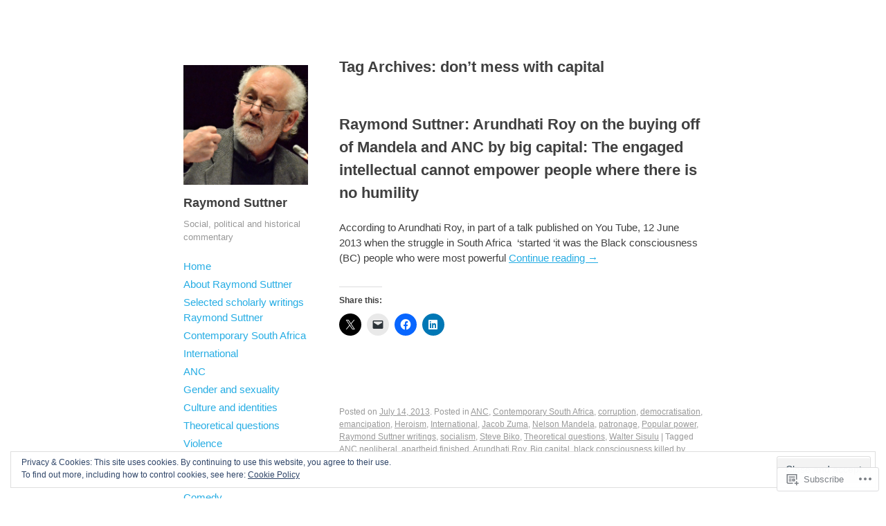

--- FILE ---
content_type: text/html; charset=UTF-8
request_url: https://raymondsuttner.com/tag/dont-mess-with-capital/
body_size: 20470
content:
<!DOCTYPE html>
<html lang="en">
<head>
<meta charset="UTF-8" />
<meta name="viewport" content="width=device-width" />
<title>don&#8217;t mess with capital &#8211; Raymond Suttner</title>
<link rel="profile" href="http://gmpg.org/xfn/11" />
<link rel="pingback" href="https://raymondsuttner.com/xmlrpc.php" />
<!--[if lt IE 9]>
<script src="https://s0.wp.com/wp-content/themes/pub/publish/js/html5.js?m=1353010401i" type="text/javascript"></script>
<![endif]-->

<meta name='robots' content='max-image-preview:large' />

<!-- Async WordPress.com Remote Login -->
<script id="wpcom_remote_login_js">
var wpcom_remote_login_extra_auth = '';
function wpcom_remote_login_remove_dom_node_id( element_id ) {
	var dom_node = document.getElementById( element_id );
	if ( dom_node ) { dom_node.parentNode.removeChild( dom_node ); }
}
function wpcom_remote_login_remove_dom_node_classes( class_name ) {
	var dom_nodes = document.querySelectorAll( '.' + class_name );
	for ( var i = 0; i < dom_nodes.length; i++ ) {
		dom_nodes[ i ].parentNode.removeChild( dom_nodes[ i ] );
	}
}
function wpcom_remote_login_final_cleanup() {
	wpcom_remote_login_remove_dom_node_classes( "wpcom_remote_login_msg" );
	wpcom_remote_login_remove_dom_node_id( "wpcom_remote_login_key" );
	wpcom_remote_login_remove_dom_node_id( "wpcom_remote_login_validate" );
	wpcom_remote_login_remove_dom_node_id( "wpcom_remote_login_js" );
	wpcom_remote_login_remove_dom_node_id( "wpcom_request_access_iframe" );
	wpcom_remote_login_remove_dom_node_id( "wpcom_request_access_styles" );
}

// Watch for messages back from the remote login
window.addEventListener( "message", function( e ) {
	if ( e.origin === "https://r-login.wordpress.com" ) {
		var data = {};
		try {
			data = JSON.parse( e.data );
		} catch( e ) {
			wpcom_remote_login_final_cleanup();
			return;
		}

		if ( data.msg === 'LOGIN' ) {
			// Clean up the login check iframe
			wpcom_remote_login_remove_dom_node_id( "wpcom_remote_login_key" );

			var id_regex = new RegExp( /^[0-9]+$/ );
			var token_regex = new RegExp( /^.*|.*|.*$/ );
			if (
				token_regex.test( data.token )
				&& id_regex.test( data.wpcomid )
			) {
				// We have everything we need to ask for a login
				var script = document.createElement( "script" );
				script.setAttribute( "id", "wpcom_remote_login_validate" );
				script.src = '/remote-login.php?wpcom_remote_login=validate'
					+ '&wpcomid=' + data.wpcomid
					+ '&token=' + encodeURIComponent( data.token )
					+ '&host=' + window.location.protocol
					+ '//' + window.location.hostname
					+ '&postid=1620'
					+ '&is_singular=';
				document.body.appendChild( script );
			}

			return;
		}

		// Safari ITP, not logged in, so redirect
		if ( data.msg === 'LOGIN-REDIRECT' ) {
			window.location = 'https://wordpress.com/log-in?redirect_to=' + window.location.href;
			return;
		}

		// Safari ITP, storage access failed, remove the request
		if ( data.msg === 'LOGIN-REMOVE' ) {
			var css_zap = 'html { -webkit-transition: margin-top 1s; transition: margin-top 1s; } /* 9001 */ html { margin-top: 0 !important; } * html body { margin-top: 0 !important; } @media screen and ( max-width: 782px ) { html { margin-top: 0 !important; } * html body { margin-top: 0 !important; } }';
			var style_zap = document.createElement( 'style' );
			style_zap.type = 'text/css';
			style_zap.appendChild( document.createTextNode( css_zap ) );
			document.body.appendChild( style_zap );

			var e = document.getElementById( 'wpcom_request_access_iframe' );
			e.parentNode.removeChild( e );

			document.cookie = 'wordpress_com_login_access=denied; path=/; max-age=31536000';

			return;
		}

		// Safari ITP
		if ( data.msg === 'REQUEST_ACCESS' ) {
			console.log( 'request access: safari' );

			// Check ITP iframe enable/disable knob
			if ( wpcom_remote_login_extra_auth !== 'safari_itp_iframe' ) {
				return;
			}

			// If we are in a "private window" there is no ITP.
			var private_window = false;
			try {
				var opendb = window.openDatabase( null, null, null, null );
			} catch( e ) {
				private_window = true;
			}

			if ( private_window ) {
				console.log( 'private window' );
				return;
			}

			var iframe = document.createElement( 'iframe' );
			iframe.id = 'wpcom_request_access_iframe';
			iframe.setAttribute( 'scrolling', 'no' );
			iframe.setAttribute( 'sandbox', 'allow-storage-access-by-user-activation allow-scripts allow-same-origin allow-top-navigation-by-user-activation' );
			iframe.src = 'https://r-login.wordpress.com/remote-login.php?wpcom_remote_login=request_access&origin=' + encodeURIComponent( data.origin ) + '&wpcomid=' + encodeURIComponent( data.wpcomid );

			var css = 'html { -webkit-transition: margin-top 1s; transition: margin-top 1s; } /* 9001 */ html { margin-top: 46px !important; } * html body { margin-top: 46px !important; } @media screen and ( max-width: 660px ) { html { margin-top: 71px !important; } * html body { margin-top: 71px !important; } #wpcom_request_access_iframe { display: block; height: 71px !important; } } #wpcom_request_access_iframe { border: 0px; height: 46px; position: fixed; top: 0; left: 0; width: 100%; min-width: 100%; z-index: 99999; background: #23282d; } ';

			var style = document.createElement( 'style' );
			style.type = 'text/css';
			style.id = 'wpcom_request_access_styles';
			style.appendChild( document.createTextNode( css ) );
			document.body.appendChild( style );

			document.body.appendChild( iframe );
		}

		if ( data.msg === 'DONE' ) {
			wpcom_remote_login_final_cleanup();
		}
	}
}, false );

// Inject the remote login iframe after the page has had a chance to load
// more critical resources
window.addEventListener( "DOMContentLoaded", function( e ) {
	var iframe = document.createElement( "iframe" );
	iframe.style.display = "none";
	iframe.setAttribute( "scrolling", "no" );
	iframe.setAttribute( "id", "wpcom_remote_login_key" );
	iframe.src = "https://r-login.wordpress.com/remote-login.php"
		+ "?wpcom_remote_login=key"
		+ "&origin=aHR0cHM6Ly9yYXltb25kc3V0dG5lci5jb20%3D"
		+ "&wpcomid=51271776"
		+ "&time=" + Math.floor( Date.now() / 1000 );
	document.body.appendChild( iframe );
}, false );
</script>
<link rel='dns-prefetch' href='//s0.wp.com' />
<link rel="alternate" type="application/rss+xml" title="Raymond Suttner &raquo; Feed" href="https://raymondsuttner.com/feed/" />
<link rel="alternate" type="application/rss+xml" title="Raymond Suttner &raquo; Comments Feed" href="https://raymondsuttner.com/comments/feed/" />
<link rel="alternate" type="application/rss+xml" title="Raymond Suttner &raquo; don&#039;t mess with capital Tag Feed" href="https://raymondsuttner.com/tag/dont-mess-with-capital/feed/" />
	<script type="text/javascript">
		/* <![CDATA[ */
		function addLoadEvent(func) {
			var oldonload = window.onload;
			if (typeof window.onload != 'function') {
				window.onload = func;
			} else {
				window.onload = function () {
					oldonload();
					func();
				}
			}
		}
		/* ]]> */
	</script>
	<link crossorigin='anonymous' rel='stylesheet' id='all-css-0-1' href='/_static/??/wp-content/mu-plugins/widgets/eu-cookie-law/templates/style.css,/wp-content/mu-plugins/likes/jetpack-likes.css?m=1743883414j&cssminify=yes' type='text/css' media='all' />
<style id='wp-emoji-styles-inline-css'>

	img.wp-smiley, img.emoji {
		display: inline !important;
		border: none !important;
		box-shadow: none !important;
		height: 1em !important;
		width: 1em !important;
		margin: 0 0.07em !important;
		vertical-align: -0.1em !important;
		background: none !important;
		padding: 0 !important;
	}
/*# sourceURL=wp-emoji-styles-inline-css */
</style>
<link crossorigin='anonymous' rel='stylesheet' id='all-css-2-1' href='/wp-content/plugins/gutenberg-core/v22.4.2/build/styles/block-library/style.min.css?m=1769608164i&cssminify=yes' type='text/css' media='all' />
<style id='wp-block-library-inline-css'>
.has-text-align-justify {
	text-align:justify;
}
.has-text-align-justify{text-align:justify;}

/*# sourceURL=wp-block-library-inline-css */
</style><style id='global-styles-inline-css'>
:root{--wp--preset--aspect-ratio--square: 1;--wp--preset--aspect-ratio--4-3: 4/3;--wp--preset--aspect-ratio--3-4: 3/4;--wp--preset--aspect-ratio--3-2: 3/2;--wp--preset--aspect-ratio--2-3: 2/3;--wp--preset--aspect-ratio--16-9: 16/9;--wp--preset--aspect-ratio--9-16: 9/16;--wp--preset--color--black: #000000;--wp--preset--color--cyan-bluish-gray: #abb8c3;--wp--preset--color--white: #ffffff;--wp--preset--color--pale-pink: #f78da7;--wp--preset--color--vivid-red: #cf2e2e;--wp--preset--color--luminous-vivid-orange: #ff6900;--wp--preset--color--luminous-vivid-amber: #fcb900;--wp--preset--color--light-green-cyan: #7bdcb5;--wp--preset--color--vivid-green-cyan: #00d084;--wp--preset--color--pale-cyan-blue: #8ed1fc;--wp--preset--color--vivid-cyan-blue: #0693e3;--wp--preset--color--vivid-purple: #9b51e0;--wp--preset--gradient--vivid-cyan-blue-to-vivid-purple: linear-gradient(135deg,rgb(6,147,227) 0%,rgb(155,81,224) 100%);--wp--preset--gradient--light-green-cyan-to-vivid-green-cyan: linear-gradient(135deg,rgb(122,220,180) 0%,rgb(0,208,130) 100%);--wp--preset--gradient--luminous-vivid-amber-to-luminous-vivid-orange: linear-gradient(135deg,rgb(252,185,0) 0%,rgb(255,105,0) 100%);--wp--preset--gradient--luminous-vivid-orange-to-vivid-red: linear-gradient(135deg,rgb(255,105,0) 0%,rgb(207,46,46) 100%);--wp--preset--gradient--very-light-gray-to-cyan-bluish-gray: linear-gradient(135deg,rgb(238,238,238) 0%,rgb(169,184,195) 100%);--wp--preset--gradient--cool-to-warm-spectrum: linear-gradient(135deg,rgb(74,234,220) 0%,rgb(151,120,209) 20%,rgb(207,42,186) 40%,rgb(238,44,130) 60%,rgb(251,105,98) 80%,rgb(254,248,76) 100%);--wp--preset--gradient--blush-light-purple: linear-gradient(135deg,rgb(255,206,236) 0%,rgb(152,150,240) 100%);--wp--preset--gradient--blush-bordeaux: linear-gradient(135deg,rgb(254,205,165) 0%,rgb(254,45,45) 50%,rgb(107,0,62) 100%);--wp--preset--gradient--luminous-dusk: linear-gradient(135deg,rgb(255,203,112) 0%,rgb(199,81,192) 50%,rgb(65,88,208) 100%);--wp--preset--gradient--pale-ocean: linear-gradient(135deg,rgb(255,245,203) 0%,rgb(182,227,212) 50%,rgb(51,167,181) 100%);--wp--preset--gradient--electric-grass: linear-gradient(135deg,rgb(202,248,128) 0%,rgb(113,206,126) 100%);--wp--preset--gradient--midnight: linear-gradient(135deg,rgb(2,3,129) 0%,rgb(40,116,252) 100%);--wp--preset--font-size--small: 13px;--wp--preset--font-size--medium: 20px;--wp--preset--font-size--large: 36px;--wp--preset--font-size--x-large: 42px;--wp--preset--font-family--albert-sans: 'Albert Sans', sans-serif;--wp--preset--font-family--alegreya: Alegreya, serif;--wp--preset--font-family--arvo: Arvo, serif;--wp--preset--font-family--bodoni-moda: 'Bodoni Moda', serif;--wp--preset--font-family--bricolage-grotesque: 'Bricolage Grotesque', sans-serif;--wp--preset--font-family--cabin: Cabin, sans-serif;--wp--preset--font-family--chivo: Chivo, sans-serif;--wp--preset--font-family--commissioner: Commissioner, sans-serif;--wp--preset--font-family--cormorant: Cormorant, serif;--wp--preset--font-family--courier-prime: 'Courier Prime', monospace;--wp--preset--font-family--crimson-pro: 'Crimson Pro', serif;--wp--preset--font-family--dm-mono: 'DM Mono', monospace;--wp--preset--font-family--dm-sans: 'DM Sans', sans-serif;--wp--preset--font-family--dm-serif-display: 'DM Serif Display', serif;--wp--preset--font-family--domine: Domine, serif;--wp--preset--font-family--eb-garamond: 'EB Garamond', serif;--wp--preset--font-family--epilogue: Epilogue, sans-serif;--wp--preset--font-family--fahkwang: Fahkwang, sans-serif;--wp--preset--font-family--figtree: Figtree, sans-serif;--wp--preset--font-family--fira-sans: 'Fira Sans', sans-serif;--wp--preset--font-family--fjalla-one: 'Fjalla One', sans-serif;--wp--preset--font-family--fraunces: Fraunces, serif;--wp--preset--font-family--gabarito: Gabarito, system-ui;--wp--preset--font-family--ibm-plex-mono: 'IBM Plex Mono', monospace;--wp--preset--font-family--ibm-plex-sans: 'IBM Plex Sans', sans-serif;--wp--preset--font-family--ibarra-real-nova: 'Ibarra Real Nova', serif;--wp--preset--font-family--instrument-serif: 'Instrument Serif', serif;--wp--preset--font-family--inter: Inter, sans-serif;--wp--preset--font-family--josefin-sans: 'Josefin Sans', sans-serif;--wp--preset--font-family--jost: Jost, sans-serif;--wp--preset--font-family--libre-baskerville: 'Libre Baskerville', serif;--wp--preset--font-family--libre-franklin: 'Libre Franklin', sans-serif;--wp--preset--font-family--literata: Literata, serif;--wp--preset--font-family--lora: Lora, serif;--wp--preset--font-family--merriweather: Merriweather, serif;--wp--preset--font-family--montserrat: Montserrat, sans-serif;--wp--preset--font-family--newsreader: Newsreader, serif;--wp--preset--font-family--noto-sans-mono: 'Noto Sans Mono', sans-serif;--wp--preset--font-family--nunito: Nunito, sans-serif;--wp--preset--font-family--open-sans: 'Open Sans', sans-serif;--wp--preset--font-family--overpass: Overpass, sans-serif;--wp--preset--font-family--pt-serif: 'PT Serif', serif;--wp--preset--font-family--petrona: Petrona, serif;--wp--preset--font-family--piazzolla: Piazzolla, serif;--wp--preset--font-family--playfair-display: 'Playfair Display', serif;--wp--preset--font-family--plus-jakarta-sans: 'Plus Jakarta Sans', sans-serif;--wp--preset--font-family--poppins: Poppins, sans-serif;--wp--preset--font-family--raleway: Raleway, sans-serif;--wp--preset--font-family--roboto: Roboto, sans-serif;--wp--preset--font-family--roboto-slab: 'Roboto Slab', serif;--wp--preset--font-family--rubik: Rubik, sans-serif;--wp--preset--font-family--rufina: Rufina, serif;--wp--preset--font-family--sora: Sora, sans-serif;--wp--preset--font-family--source-sans-3: 'Source Sans 3', sans-serif;--wp--preset--font-family--source-serif-4: 'Source Serif 4', serif;--wp--preset--font-family--space-mono: 'Space Mono', monospace;--wp--preset--font-family--syne: Syne, sans-serif;--wp--preset--font-family--texturina: Texturina, serif;--wp--preset--font-family--urbanist: Urbanist, sans-serif;--wp--preset--font-family--work-sans: 'Work Sans', sans-serif;--wp--preset--spacing--20: 0.44rem;--wp--preset--spacing--30: 0.67rem;--wp--preset--spacing--40: 1rem;--wp--preset--spacing--50: 1.5rem;--wp--preset--spacing--60: 2.25rem;--wp--preset--spacing--70: 3.38rem;--wp--preset--spacing--80: 5.06rem;--wp--preset--shadow--natural: 6px 6px 9px rgba(0, 0, 0, 0.2);--wp--preset--shadow--deep: 12px 12px 50px rgba(0, 0, 0, 0.4);--wp--preset--shadow--sharp: 6px 6px 0px rgba(0, 0, 0, 0.2);--wp--preset--shadow--outlined: 6px 6px 0px -3px rgb(255, 255, 255), 6px 6px rgb(0, 0, 0);--wp--preset--shadow--crisp: 6px 6px 0px rgb(0, 0, 0);}:where(body) { margin: 0; }:where(.is-layout-flex){gap: 0.5em;}:where(.is-layout-grid){gap: 0.5em;}body .is-layout-flex{display: flex;}.is-layout-flex{flex-wrap: wrap;align-items: center;}.is-layout-flex > :is(*, div){margin: 0;}body .is-layout-grid{display: grid;}.is-layout-grid > :is(*, div){margin: 0;}body{padding-top: 0px;padding-right: 0px;padding-bottom: 0px;padding-left: 0px;}:root :where(.wp-element-button, .wp-block-button__link){background-color: #32373c;border-width: 0;color: #fff;font-family: inherit;font-size: inherit;font-style: inherit;font-weight: inherit;letter-spacing: inherit;line-height: inherit;padding-top: calc(0.667em + 2px);padding-right: calc(1.333em + 2px);padding-bottom: calc(0.667em + 2px);padding-left: calc(1.333em + 2px);text-decoration: none;text-transform: inherit;}.has-black-color{color: var(--wp--preset--color--black) !important;}.has-cyan-bluish-gray-color{color: var(--wp--preset--color--cyan-bluish-gray) !important;}.has-white-color{color: var(--wp--preset--color--white) !important;}.has-pale-pink-color{color: var(--wp--preset--color--pale-pink) !important;}.has-vivid-red-color{color: var(--wp--preset--color--vivid-red) !important;}.has-luminous-vivid-orange-color{color: var(--wp--preset--color--luminous-vivid-orange) !important;}.has-luminous-vivid-amber-color{color: var(--wp--preset--color--luminous-vivid-amber) !important;}.has-light-green-cyan-color{color: var(--wp--preset--color--light-green-cyan) !important;}.has-vivid-green-cyan-color{color: var(--wp--preset--color--vivid-green-cyan) !important;}.has-pale-cyan-blue-color{color: var(--wp--preset--color--pale-cyan-blue) !important;}.has-vivid-cyan-blue-color{color: var(--wp--preset--color--vivid-cyan-blue) !important;}.has-vivid-purple-color{color: var(--wp--preset--color--vivid-purple) !important;}.has-black-background-color{background-color: var(--wp--preset--color--black) !important;}.has-cyan-bluish-gray-background-color{background-color: var(--wp--preset--color--cyan-bluish-gray) !important;}.has-white-background-color{background-color: var(--wp--preset--color--white) !important;}.has-pale-pink-background-color{background-color: var(--wp--preset--color--pale-pink) !important;}.has-vivid-red-background-color{background-color: var(--wp--preset--color--vivid-red) !important;}.has-luminous-vivid-orange-background-color{background-color: var(--wp--preset--color--luminous-vivid-orange) !important;}.has-luminous-vivid-amber-background-color{background-color: var(--wp--preset--color--luminous-vivid-amber) !important;}.has-light-green-cyan-background-color{background-color: var(--wp--preset--color--light-green-cyan) !important;}.has-vivid-green-cyan-background-color{background-color: var(--wp--preset--color--vivid-green-cyan) !important;}.has-pale-cyan-blue-background-color{background-color: var(--wp--preset--color--pale-cyan-blue) !important;}.has-vivid-cyan-blue-background-color{background-color: var(--wp--preset--color--vivid-cyan-blue) !important;}.has-vivid-purple-background-color{background-color: var(--wp--preset--color--vivid-purple) !important;}.has-black-border-color{border-color: var(--wp--preset--color--black) !important;}.has-cyan-bluish-gray-border-color{border-color: var(--wp--preset--color--cyan-bluish-gray) !important;}.has-white-border-color{border-color: var(--wp--preset--color--white) !important;}.has-pale-pink-border-color{border-color: var(--wp--preset--color--pale-pink) !important;}.has-vivid-red-border-color{border-color: var(--wp--preset--color--vivid-red) !important;}.has-luminous-vivid-orange-border-color{border-color: var(--wp--preset--color--luminous-vivid-orange) !important;}.has-luminous-vivid-amber-border-color{border-color: var(--wp--preset--color--luminous-vivid-amber) !important;}.has-light-green-cyan-border-color{border-color: var(--wp--preset--color--light-green-cyan) !important;}.has-vivid-green-cyan-border-color{border-color: var(--wp--preset--color--vivid-green-cyan) !important;}.has-pale-cyan-blue-border-color{border-color: var(--wp--preset--color--pale-cyan-blue) !important;}.has-vivid-cyan-blue-border-color{border-color: var(--wp--preset--color--vivid-cyan-blue) !important;}.has-vivid-purple-border-color{border-color: var(--wp--preset--color--vivid-purple) !important;}.has-vivid-cyan-blue-to-vivid-purple-gradient-background{background: var(--wp--preset--gradient--vivid-cyan-blue-to-vivid-purple) !important;}.has-light-green-cyan-to-vivid-green-cyan-gradient-background{background: var(--wp--preset--gradient--light-green-cyan-to-vivid-green-cyan) !important;}.has-luminous-vivid-amber-to-luminous-vivid-orange-gradient-background{background: var(--wp--preset--gradient--luminous-vivid-amber-to-luminous-vivid-orange) !important;}.has-luminous-vivid-orange-to-vivid-red-gradient-background{background: var(--wp--preset--gradient--luminous-vivid-orange-to-vivid-red) !important;}.has-very-light-gray-to-cyan-bluish-gray-gradient-background{background: var(--wp--preset--gradient--very-light-gray-to-cyan-bluish-gray) !important;}.has-cool-to-warm-spectrum-gradient-background{background: var(--wp--preset--gradient--cool-to-warm-spectrum) !important;}.has-blush-light-purple-gradient-background{background: var(--wp--preset--gradient--blush-light-purple) !important;}.has-blush-bordeaux-gradient-background{background: var(--wp--preset--gradient--blush-bordeaux) !important;}.has-luminous-dusk-gradient-background{background: var(--wp--preset--gradient--luminous-dusk) !important;}.has-pale-ocean-gradient-background{background: var(--wp--preset--gradient--pale-ocean) !important;}.has-electric-grass-gradient-background{background: var(--wp--preset--gradient--electric-grass) !important;}.has-midnight-gradient-background{background: var(--wp--preset--gradient--midnight) !important;}.has-small-font-size{font-size: var(--wp--preset--font-size--small) !important;}.has-medium-font-size{font-size: var(--wp--preset--font-size--medium) !important;}.has-large-font-size{font-size: var(--wp--preset--font-size--large) !important;}.has-x-large-font-size{font-size: var(--wp--preset--font-size--x-large) !important;}.has-albert-sans-font-family{font-family: var(--wp--preset--font-family--albert-sans) !important;}.has-alegreya-font-family{font-family: var(--wp--preset--font-family--alegreya) !important;}.has-arvo-font-family{font-family: var(--wp--preset--font-family--arvo) !important;}.has-bodoni-moda-font-family{font-family: var(--wp--preset--font-family--bodoni-moda) !important;}.has-bricolage-grotesque-font-family{font-family: var(--wp--preset--font-family--bricolage-grotesque) !important;}.has-cabin-font-family{font-family: var(--wp--preset--font-family--cabin) !important;}.has-chivo-font-family{font-family: var(--wp--preset--font-family--chivo) !important;}.has-commissioner-font-family{font-family: var(--wp--preset--font-family--commissioner) !important;}.has-cormorant-font-family{font-family: var(--wp--preset--font-family--cormorant) !important;}.has-courier-prime-font-family{font-family: var(--wp--preset--font-family--courier-prime) !important;}.has-crimson-pro-font-family{font-family: var(--wp--preset--font-family--crimson-pro) !important;}.has-dm-mono-font-family{font-family: var(--wp--preset--font-family--dm-mono) !important;}.has-dm-sans-font-family{font-family: var(--wp--preset--font-family--dm-sans) !important;}.has-dm-serif-display-font-family{font-family: var(--wp--preset--font-family--dm-serif-display) !important;}.has-domine-font-family{font-family: var(--wp--preset--font-family--domine) !important;}.has-eb-garamond-font-family{font-family: var(--wp--preset--font-family--eb-garamond) !important;}.has-epilogue-font-family{font-family: var(--wp--preset--font-family--epilogue) !important;}.has-fahkwang-font-family{font-family: var(--wp--preset--font-family--fahkwang) !important;}.has-figtree-font-family{font-family: var(--wp--preset--font-family--figtree) !important;}.has-fira-sans-font-family{font-family: var(--wp--preset--font-family--fira-sans) !important;}.has-fjalla-one-font-family{font-family: var(--wp--preset--font-family--fjalla-one) !important;}.has-fraunces-font-family{font-family: var(--wp--preset--font-family--fraunces) !important;}.has-gabarito-font-family{font-family: var(--wp--preset--font-family--gabarito) !important;}.has-ibm-plex-mono-font-family{font-family: var(--wp--preset--font-family--ibm-plex-mono) !important;}.has-ibm-plex-sans-font-family{font-family: var(--wp--preset--font-family--ibm-plex-sans) !important;}.has-ibarra-real-nova-font-family{font-family: var(--wp--preset--font-family--ibarra-real-nova) !important;}.has-instrument-serif-font-family{font-family: var(--wp--preset--font-family--instrument-serif) !important;}.has-inter-font-family{font-family: var(--wp--preset--font-family--inter) !important;}.has-josefin-sans-font-family{font-family: var(--wp--preset--font-family--josefin-sans) !important;}.has-jost-font-family{font-family: var(--wp--preset--font-family--jost) !important;}.has-libre-baskerville-font-family{font-family: var(--wp--preset--font-family--libre-baskerville) !important;}.has-libre-franklin-font-family{font-family: var(--wp--preset--font-family--libre-franklin) !important;}.has-literata-font-family{font-family: var(--wp--preset--font-family--literata) !important;}.has-lora-font-family{font-family: var(--wp--preset--font-family--lora) !important;}.has-merriweather-font-family{font-family: var(--wp--preset--font-family--merriweather) !important;}.has-montserrat-font-family{font-family: var(--wp--preset--font-family--montserrat) !important;}.has-newsreader-font-family{font-family: var(--wp--preset--font-family--newsreader) !important;}.has-noto-sans-mono-font-family{font-family: var(--wp--preset--font-family--noto-sans-mono) !important;}.has-nunito-font-family{font-family: var(--wp--preset--font-family--nunito) !important;}.has-open-sans-font-family{font-family: var(--wp--preset--font-family--open-sans) !important;}.has-overpass-font-family{font-family: var(--wp--preset--font-family--overpass) !important;}.has-pt-serif-font-family{font-family: var(--wp--preset--font-family--pt-serif) !important;}.has-petrona-font-family{font-family: var(--wp--preset--font-family--petrona) !important;}.has-piazzolla-font-family{font-family: var(--wp--preset--font-family--piazzolla) !important;}.has-playfair-display-font-family{font-family: var(--wp--preset--font-family--playfair-display) !important;}.has-plus-jakarta-sans-font-family{font-family: var(--wp--preset--font-family--plus-jakarta-sans) !important;}.has-poppins-font-family{font-family: var(--wp--preset--font-family--poppins) !important;}.has-raleway-font-family{font-family: var(--wp--preset--font-family--raleway) !important;}.has-roboto-font-family{font-family: var(--wp--preset--font-family--roboto) !important;}.has-roboto-slab-font-family{font-family: var(--wp--preset--font-family--roboto-slab) !important;}.has-rubik-font-family{font-family: var(--wp--preset--font-family--rubik) !important;}.has-rufina-font-family{font-family: var(--wp--preset--font-family--rufina) !important;}.has-sora-font-family{font-family: var(--wp--preset--font-family--sora) !important;}.has-source-sans-3-font-family{font-family: var(--wp--preset--font-family--source-sans-3) !important;}.has-source-serif-4-font-family{font-family: var(--wp--preset--font-family--source-serif-4) !important;}.has-space-mono-font-family{font-family: var(--wp--preset--font-family--space-mono) !important;}.has-syne-font-family{font-family: var(--wp--preset--font-family--syne) !important;}.has-texturina-font-family{font-family: var(--wp--preset--font-family--texturina) !important;}.has-urbanist-font-family{font-family: var(--wp--preset--font-family--urbanist) !important;}.has-work-sans-font-family{font-family: var(--wp--preset--font-family--work-sans) !important;}
/*# sourceURL=global-styles-inline-css */
</style>

<style id='classic-theme-styles-inline-css'>
.wp-block-button__link{background-color:#32373c;border-radius:9999px;box-shadow:none;color:#fff;font-size:1.125em;padding:calc(.667em + 2px) calc(1.333em + 2px);text-decoration:none}.wp-block-file__button{background:#32373c;color:#fff}.wp-block-accordion-heading{margin:0}.wp-block-accordion-heading__toggle{background-color:inherit!important;color:inherit!important}.wp-block-accordion-heading__toggle:not(:focus-visible){outline:none}.wp-block-accordion-heading__toggle:focus,.wp-block-accordion-heading__toggle:hover{background-color:inherit!important;border:none;box-shadow:none;color:inherit;padding:var(--wp--preset--spacing--20,1em) 0;text-decoration:none}.wp-block-accordion-heading__toggle:focus-visible{outline:auto;outline-offset:0}
/*# sourceURL=/wp-content/plugins/gutenberg-core/v22.4.2/build/styles/block-library/classic.min.css */
</style>
<link crossorigin='anonymous' rel='stylesheet' id='all-css-4-1' href='/_static/??-eJyFj+sKwjAMhV/ILNQNLz/EZ9kldtXeaFqHb2+GoBNh/khIwvkOOThF6IPP5DNGW7TxjH3obOhvjNtKHSoFbFy0BInuVYOD4fxWAOeHpapn3uDCyBX4eCWSu4ttnhWOBtOSJSeyNWyKwkDXxUTMIN2Z4iCPAvIP9zpjLN1c1vCIf/9KJAm0jBpFtVjXIE0BJHebTfBfC1xsa9KMnt1J7Ru1O9Z1fbg+AWLDgb8=&cssminify=yes' type='text/css' media='all' />
<style id='jetpack-global-styles-frontend-style-inline-css'>
:root { --font-headings: unset; --font-base: unset; --font-headings-default: -apple-system,BlinkMacSystemFont,"Segoe UI",Roboto,Oxygen-Sans,Ubuntu,Cantarell,"Helvetica Neue",sans-serif; --font-base-default: -apple-system,BlinkMacSystemFont,"Segoe UI",Roboto,Oxygen-Sans,Ubuntu,Cantarell,"Helvetica Neue",sans-serif;}
/*# sourceURL=jetpack-global-styles-frontend-style-inline-css */
</style>
<link crossorigin='anonymous' rel='stylesheet' id='all-css-6-1' href='/_static/??-eJyNjcEKwjAQRH/IuFRT6kX8FNkmS5K6yQY3Qfx7bfEiXrwM82B4A49qnJRGpUHupnIPqSgs1Cq624chi6zhO5OCRryTR++fW00l7J3qDv43XVNxoOISsmEJol/wY2uR8vs3WggsM/I6uOTzMI3Hw8lOg11eUT1JKA==&cssminify=yes' type='text/css' media='all' />
<script type="text/javascript" id="wpcom-actionbar-placeholder-js-extra">
/* <![CDATA[ */
var actionbardata = {"siteID":"51271776","postID":"0","siteURL":"https://raymondsuttner.com","xhrURL":"https://raymondsuttner.com/wp-admin/admin-ajax.php","nonce":"5052146ce4","isLoggedIn":"","statusMessage":"","subsEmailDefault":"instantly","proxyScriptUrl":"https://s0.wp.com/wp-content/js/wpcom-proxy-request.js?m=1513050504i&amp;ver=20211021","i18n":{"followedText":"New posts from this site will now appear in your \u003Ca href=\"https://wordpress.com/reader\"\u003EReader\u003C/a\u003E","foldBar":"Collapse this bar","unfoldBar":"Expand this bar","shortLinkCopied":"Shortlink copied to clipboard."}};
//# sourceURL=wpcom-actionbar-placeholder-js-extra
/* ]]> */
</script>
<script type="text/javascript" id="jetpack-mu-wpcom-settings-js-before">
/* <![CDATA[ */
var JETPACK_MU_WPCOM_SETTINGS = {"assetsUrl":"https://s0.wp.com/wp-content/mu-plugins/jetpack-mu-wpcom-plugin/moon/jetpack_vendor/automattic/jetpack-mu-wpcom/src/build/"};
//# sourceURL=jetpack-mu-wpcom-settings-js-before
/* ]]> */
</script>
<script crossorigin='anonymous' type='text/javascript'  src='/_static/??-eJyFjcsOwiAQRX/I6dSa+lgYvwWBEAgMOAPW/n3bqIk7V2dxT87FqYDOVC1VDIIcKxTOr7kLssN186RjM1a2MTya5fmDLnn6K0HyjlW1v/L37R6zgxKb8yQ4ZTbKCOioRN4hnQo+hw1AmcCZwmvilq7709CPh/54voQFmNpFWg=='></script>
<script type="text/javascript" id="rlt-proxy-js-after">
/* <![CDATA[ */
	rltInitialize( {"token":null,"iframeOrigins":["https:\/\/widgets.wp.com"]} );
//# sourceURL=rlt-proxy-js-after
/* ]]> */
</script>
<link rel="EditURI" type="application/rsd+xml" title="RSD" href="https://raymondsuttner.wordpress.com/xmlrpc.php?rsd" />
<meta name="generator" content="WordPress.com" />

<!-- Jetpack Open Graph Tags -->
<meta property="og:type" content="website" />
<meta property="og:title" content="don&#8217;t mess with capital &#8211; Raymond Suttner" />
<meta property="og:url" content="https://raymondsuttner.com/tag/dont-mess-with-capital/" />
<meta property="og:site_name" content="Raymond Suttner" />
<meta property="og:image" content="https://secure.gravatar.com/blavatar/3aa01c2829634d427703e46fa9e187f980440451fbedffa17b7e4da1d379b923?s=200&#038;ts=1769696892" />
<meta property="og:image:width" content="200" />
<meta property="og:image:height" content="200" />
<meta property="og:image:alt" content="" />
<meta property="og:locale" content="en_US" />

<!-- End Jetpack Open Graph Tags -->
<link rel="shortcut icon" type="image/x-icon" href="https://secure.gravatar.com/blavatar/3aa01c2829634d427703e46fa9e187f980440451fbedffa17b7e4da1d379b923?s=32" sizes="16x16" />
<link rel="icon" type="image/x-icon" href="https://secure.gravatar.com/blavatar/3aa01c2829634d427703e46fa9e187f980440451fbedffa17b7e4da1d379b923?s=32" sizes="16x16" />
<link rel="apple-touch-icon" href="https://secure.gravatar.com/blavatar/3aa01c2829634d427703e46fa9e187f980440451fbedffa17b7e4da1d379b923?s=114" />
<link rel='openid.server' href='https://raymondsuttner.com/?openidserver=1' />
<link rel='openid.delegate' href='https://raymondsuttner.com/' />
<link rel="search" type="application/opensearchdescription+xml" href="https://raymondsuttner.com/osd.xml" title="Raymond Suttner" />
<link rel="search" type="application/opensearchdescription+xml" href="https://s1.wp.com/opensearch.xml" title="WordPress.com" />
<meta name="description" content="Posts about don&#8217;t mess with capital written by raymondsuttner" />
		<script type="text/javascript">

			window.doNotSellCallback = function() {

				var linkElements = [
					'a[href="https://wordpress.com/?ref=footer_blog"]',
					'a[href="https://wordpress.com/?ref=footer_website"]',
					'a[href="https://wordpress.com/?ref=vertical_footer"]',
					'a[href^="https://wordpress.com/?ref=footer_segment_"]',
				].join(',');

				var dnsLink = document.createElement( 'a' );
				dnsLink.href = 'https://wordpress.com/advertising-program-optout/';
				dnsLink.classList.add( 'do-not-sell-link' );
				dnsLink.rel = 'nofollow';
				dnsLink.style.marginLeft = '0.5em';
				dnsLink.textContent = 'Do Not Sell or Share My Personal Information';

				var creditLinks = document.querySelectorAll( linkElements );

				if ( 0 === creditLinks.length ) {
					return false;
				}

				Array.prototype.forEach.call( creditLinks, function( el ) {
					el.insertAdjacentElement( 'afterend', dnsLink );
				});

				return true;
			};

		</script>
		<script type="text/javascript">
	window.google_analytics_uacct = "UA-52447-2";
</script>

<script type="text/javascript">
	var _gaq = _gaq || [];
	_gaq.push(['_setAccount', 'UA-52447-2']);
	_gaq.push(['_gat._anonymizeIp']);
	_gaq.push(['_setDomainName', 'none']);
	_gaq.push(['_setAllowLinker', true]);
	_gaq.push(['_initData']);
	_gaq.push(['_trackPageview']);

	(function() {
		var ga = document.createElement('script'); ga.type = 'text/javascript'; ga.async = true;
		ga.src = ('https:' == document.location.protocol ? 'https://ssl' : 'http://www') + '.google-analytics.com/ga.js';
		(document.getElementsByTagName('head')[0] || document.getElementsByTagName('body')[0]).appendChild(ga);
	})();
</script>
</head>

<body class="archive tag tag-dont-mess-with-capital tag-183779210 wp-theme-pubpublish customizer-styles-applied jetpack-reblog-enabled">
<div id="page" class="hfeed site">
	<header id="masthead" class="site-header" role="banner">
					<a class="site-logo" href="https://raymondsuttner.com/" title="Raymond Suttner" rel="home">
				<img class="no-grav" src="https://raymondsuttner.com/wp-content/uploads/2016/04/cropped-suttner_nx_14.jpg" height="1438" width="1500" alt="Raymond Suttner" />
			</a>
				<hgroup>
			<h1 class="site-title"><a href="https://raymondsuttner.com/" title="Raymond Suttner" rel="home">Raymond Suttner</a></h1>
			<h2 class="site-description">Social, political and historical commentary</h2>
		</hgroup>

		<nav role="navigation" class="site-navigation main-navigation">
			<h1 class="assistive-text">Menu</h1>
			<div class="assistive-text skip-link"><a href="#content" title="Skip to content">Skip to content</a></div>

			<div class="menu-menu-1-container"><ul id="menu-menu-1" class="menu"><li id="menu-item-83" class="menu-item menu-item-type-custom menu-item-object-custom menu-item-home menu-item-83"><a href="https://raymondsuttner.com/">Home</a></li>
<li id="menu-item-84" class="menu-item menu-item-type-post_type menu-item-object-page menu-item-84"><a href="https://raymondsuttner.com/about/">About Raymond Suttner</a></li>
<li id="menu-item-459" class="menu-item menu-item-type-taxonomy menu-item-object-category menu-item-459"><a href="https://raymondsuttner.com/category/selected-scholarly-writings-raymond-suttner/">Selected scholarly writings Raymond Suttner</a></li>
<li id="menu-item-909" class="menu-item menu-item-type-taxonomy menu-item-object-category menu-item-909"><a href="https://raymondsuttner.com/category/contemporary-south-africa/">Contemporary South Africa</a></li>
<li id="menu-item-911" class="menu-item menu-item-type-taxonomy menu-item-object-category menu-item-911"><a href="https://raymondsuttner.com/category/international/">International</a></li>
<li id="menu-item-469" class="menu-item menu-item-type-taxonomy menu-item-object-category menu-item-469"><a href="https://raymondsuttner.com/category/anc/">ANC</a></li>
<li id="menu-item-85" class="menu-item menu-item-type-taxonomy menu-item-object-category menu-item-85"><a href="https://raymondsuttner.com/category/gender-and-sexuality/">Gender and sexuality</a></li>
<li id="menu-item-88" class="menu-item menu-item-type-taxonomy menu-item-object-category menu-item-88"><a href="https://raymondsuttner.com/category/culture-and-identities/">Culture and identities</a></li>
<li id="menu-item-89" class="menu-item menu-item-type-taxonomy menu-item-object-category menu-item-89"><a href="https://raymondsuttner.com/category/theoretical-questions/">Theoretical questions</a></li>
<li id="menu-item-90" class="menu-item menu-item-type-taxonomy menu-item-object-category menu-item-90"><a href="https://raymondsuttner.com/category/violence/">Violence</a></li>
<li id="menu-item-93" class="menu-item menu-item-type-taxonomy menu-item-object-category menu-item-93"><a href="https://raymondsuttner.com/category/memoirs/">Memoirs</a></li>
<li id="menu-item-211" class="menu-item menu-item-type-taxonomy menu-item-object-category menu-item-211"><a href="https://raymondsuttner.com/category/music/">Music</a></li>
<li id="menu-item-928" class="menu-item menu-item-type-taxonomy menu-item-object-category menu-item-928"><a href="https://raymondsuttner.com/category/comedy-2/">Comedy</a></li>
<li id="menu-item-470" class="menu-item menu-item-type-taxonomy menu-item-object-category menu-item-470"><a href="https://raymondsuttner.com/category/historical-documentation/">Historical documentation</a></li>
<li id="menu-item-471" class="menu-item menu-item-type-taxonomy menu-item-object-category menu-item-471"><a href="https://raymondsuttner.com/category/interview/">Interview</a></li>
<li id="menu-item-908" class="menu-item menu-item-type-taxonomy menu-item-object-category menu-item-908"><a href="https://raymondsuttner.com/category/constitutionalism-2/">Constitutionalism</a></li>
<li id="menu-item-912" class="menu-item menu-item-type-taxonomy menu-item-object-category menu-item-912"><a href="https://raymondsuttner.com/category/land/">Land</a></li>
<li id="menu-item-910" class="menu-item menu-item-type-taxonomy menu-item-object-category menu-item-910"><a href="https://raymondsuttner.com/category/heroism/">Heroism</a></li>
<li id="menu-item-913" class="menu-item menu-item-type-taxonomy menu-item-object-category menu-item-913"><a href="https://raymondsuttner.com/category/nelson-mandela/">Nelson Mandela</a></li>
<li id="menu-item-915" class="menu-item menu-item-type-taxonomy menu-item-object-category menu-item-915"><a href="https://raymondsuttner.com/category/working-class/">working class</a></li>
<li id="menu-item-916" class="menu-item menu-item-type-taxonomy menu-item-object-category menu-item-916"><a href="https://raymondsuttner.com/category/chief-albert-luthuli/">Chief Albert Luthuli</a></li>
<li id="menu-item-914" class="menu-item menu-item-type-taxonomy menu-item-object-category menu-item-914"><a href="https://raymondsuttner.com/category/poetry/">Poetry</a></li>
</ul></div>		</nav><!-- .site-navigation .main-navigation -->

			</header><!-- #masthead .site-header -->

	<div id="main" class="site-main">

		<section id="primary" class="content-area">
			<div id="content" class="site-content" role="main">

			
				<header class="page-header">
					<h1 class="page-title">
						Tag Archives: <span>don&#8217;t mess with capital</span>					</h1>
									</header><!-- .page-header -->

								
					
<article id="post-1620" class="post-1620 post type-post status-publish format-standard hentry category-anc category-contemporary-south-africa category-corruption-2 category-democratisation category-emancipation category-heroism category-international category-jacob-zuma category-nelson-mandela category-patronage-2 category-popular-power category-raymond-suttner-writings category-socialism category-steve-biko category-theoretical-questions category-walter-sisulu tag-anc-neoliberal tag-apartheid-finished tag-arundhati-roy tag-big-capital tag-black-consciousness-killed-by-anc tag-demystifying-mandela tag-dont-mess-with-capital tag-fund-anc tag-humility tag-john-pilger tag-mandela-hero tag-role-of-engaged-scholar">
	<header class="entry-header">
		<h1 class="entry-title"><a href="https://raymondsuttner.com/2013/07/14/arundhati-roy-on-the-buying-off-of-mandela-and-anc-by-big-capital-the-engaged-intellectual-cannot-empower-people-where-there-is-no-humility/" rel="bookmark">Raymond Suttner: Arundhati Roy on the buying off of Mandela and ANC by big capital: The engaged intellectual cannot empower people where there is no&nbsp;humility</a></h1>
	</header><!-- .entry-header -->

		<div class="entry-content">
		<p>According to Arundhati Roy, in part of a talk published on You Tube, 12 June 2013 when the struggle in South Africa  ‘started ‘it was the Black consciousness (BC) people who were most powerful <a href="https://raymondsuttner.com/2013/07/14/arundhati-roy-on-the-buying-off-of-mandela-and-anc-by-big-capital-the-engaged-intellectual-cannot-empower-people-where-there-is-no-humility/#more-1620" class="more-link">Continue reading <span class="meta-nav">&rarr;</span></a></p>
<div id="jp-post-flair" class="sharedaddy sd-like-enabled sd-sharing-enabled"><div class="sharedaddy sd-sharing-enabled"><div class="robots-nocontent sd-block sd-social sd-social-icon sd-sharing"><h3 class="sd-title">Share this:</h3><div class="sd-content"><ul><li class="share-twitter"><a rel="nofollow noopener noreferrer"
				data-shared="sharing-twitter-1620"
				class="share-twitter sd-button share-icon no-text"
				href="https://raymondsuttner.com/2013/07/14/arundhati-roy-on-the-buying-off-of-mandela-and-anc-by-big-capital-the-engaged-intellectual-cannot-empower-people-where-there-is-no-humility/?share=twitter"
				target="_blank"
				aria-labelledby="sharing-twitter-1620"
				>
				<span id="sharing-twitter-1620" hidden>Share on X (Opens in new window)</span>
				<span>X</span>
			</a></li><li class="share-email"><a rel="nofollow noopener noreferrer"
				data-shared="sharing-email-1620"
				class="share-email sd-button share-icon no-text"
				href="mailto:?subject=%5BShared%20Post%5D%20Raymond%20Suttner%3A%20Arundhati%20Roy%20on%20the%20buying%20off%20of%20Mandela%20and%20ANC%20by%20big%20capital%3A%20The%20engaged%20intellectual%20cannot%20empower%20people%20where%20there%20is%20no%20%20humility&#038;body=https%3A%2F%2Fraymondsuttner.com%2F2013%2F07%2F14%2Farundhati-roy-on-the-buying-off-of-mandela-and-anc-by-big-capital-the-engaged-intellectual-cannot-empower-people-where-there-is-no-humility%2F&#038;share=email"
				target="_blank"
				aria-labelledby="sharing-email-1620"
				data-email-share-error-title="Do you have email set up?" data-email-share-error-text="If you&#039;re having problems sharing via email, you might not have email set up for your browser. You may need to create a new email yourself." data-email-share-nonce="3f323f6625" data-email-share-track-url="https://raymondsuttner.com/2013/07/14/arundhati-roy-on-the-buying-off-of-mandela-and-anc-by-big-capital-the-engaged-intellectual-cannot-empower-people-where-there-is-no-humility/?share=email">
				<span id="sharing-email-1620" hidden>Email a link to a friend (Opens in new window)</span>
				<span>Email</span>
			</a></li><li class="share-facebook"><a rel="nofollow noopener noreferrer"
				data-shared="sharing-facebook-1620"
				class="share-facebook sd-button share-icon no-text"
				href="https://raymondsuttner.com/2013/07/14/arundhati-roy-on-the-buying-off-of-mandela-and-anc-by-big-capital-the-engaged-intellectual-cannot-empower-people-where-there-is-no-humility/?share=facebook"
				target="_blank"
				aria-labelledby="sharing-facebook-1620"
				>
				<span id="sharing-facebook-1620" hidden>Share on Facebook (Opens in new window)</span>
				<span>Facebook</span>
			</a></li><li class="share-linkedin"><a rel="nofollow noopener noreferrer"
				data-shared="sharing-linkedin-1620"
				class="share-linkedin sd-button share-icon no-text"
				href="https://raymondsuttner.com/2013/07/14/arundhati-roy-on-the-buying-off-of-mandela-and-anc-by-big-capital-the-engaged-intellectual-cannot-empower-people-where-there-is-no-humility/?share=linkedin"
				target="_blank"
				aria-labelledby="sharing-linkedin-1620"
				>
				<span id="sharing-linkedin-1620" hidden>Share on LinkedIn (Opens in new window)</span>
				<span>LinkedIn</span>
			</a></li><li class="share-end"></li></ul></div></div></div><div class='sharedaddy sd-block sd-like jetpack-likes-widget-wrapper jetpack-likes-widget-unloaded' id='like-post-wrapper-51271776-1620-697b6e7ce9c25' data-src='//widgets.wp.com/likes/index.html?ver=20260129#blog_id=51271776&amp;post_id=1620&amp;origin=raymondsuttner.wordpress.com&amp;obj_id=51271776-1620-697b6e7ce9c25&amp;domain=raymondsuttner.com' data-name='like-post-frame-51271776-1620-697b6e7ce9c25' data-title='Like or Reblog'><div class='likes-widget-placeholder post-likes-widget-placeholder' style='height: 55px;'><span class='button'><span>Like</span></span> <span class='loading'>Loading...</span></div><span class='sd-text-color'></span><a class='sd-link-color'></a></div></div>			</div><!-- .entry-content -->
	
	<footer class="entry-meta">
					Posted on <a href="https://raymondsuttner.com/2013/07/14/arundhati-roy-on-the-buying-off-of-mandela-and-anc-by-big-capital-the-engaged-intellectual-cannot-empower-people-where-there-is-no-humility/" title="12:13 pm" rel="bookmark"><time class="entry-date" datetime="2013-07-14T12:13:20+02:00" pubdate>July 14, 2013</time></a><span class="byline"> by <span class="author vcard"><a class="url fn n" href="https://raymondsuttner.com/author/raymondsuttner/" title="View all posts by raymondsuttner" rel="author">raymondsuttner</a></span></span>.			<span class="cat-links">
				Posted in <a href="https://raymondsuttner.com/category/anc/" rel="category tag">ANC</a>, <a href="https://raymondsuttner.com/category/contemporary-south-africa/" rel="category tag">Contemporary South Africa</a>, <a href="https://raymondsuttner.com/category/corruption-2/" rel="category tag">corruption</a>, <a href="https://raymondsuttner.com/category/democratisation/" rel="category tag">democratisation</a>, <a href="https://raymondsuttner.com/category/emancipation/" rel="category tag">emancipation</a>, <a href="https://raymondsuttner.com/category/heroism/" rel="category tag">Heroism</a>, <a href="https://raymondsuttner.com/category/international/" rel="category tag">International</a>, <a href="https://raymondsuttner.com/category/jacob-zuma/" rel="category tag">Jacob Zuma</a>, <a href="https://raymondsuttner.com/category/nelson-mandela/" rel="category tag">Nelson Mandela</a>, <a href="https://raymondsuttner.com/category/patronage-2/" rel="category tag">patronage</a>, <a href="https://raymondsuttner.com/category/popular-power/" rel="category tag">Popular power</a>, <a href="https://raymondsuttner.com/category/raymond-suttner-writings/" rel="category tag">Raymond Suttner writings</a>, <a href="https://raymondsuttner.com/category/socialism/" rel="category tag">socialism</a>, <a href="https://raymondsuttner.com/category/steve-biko/" rel="category tag">Steve Biko</a>, <a href="https://raymondsuttner.com/category/theoretical-questions/" rel="category tag">Theoretical questions</a>, <a href="https://raymondsuttner.com/category/walter-sisulu/" rel="category tag">Walter Sisulu</a>			</span>
			
						<span class="sep"> | </span>
			<span class="tags-links">
				Tagged <a href="https://raymondsuttner.com/tag/anc-neoliberal/" rel="tag">ANC neoliberal</a>, <a href="https://raymondsuttner.com/tag/apartheid-finished/" rel="tag">apartheid finished</a>, <a href="https://raymondsuttner.com/tag/arundhati-roy/" rel="tag">Arundhati Roy</a>, <a href="https://raymondsuttner.com/tag/big-capital/" rel="tag">Big capital</a>, <a href="https://raymondsuttner.com/tag/black-consciousness-killed-by-anc/" rel="tag">black consciousness killed by ANC</a>, <a href="https://raymondsuttner.com/tag/demystifying-mandela/" rel="tag">demystifying Mandela</a>, <a href="https://raymondsuttner.com/tag/dont-mess-with-capital/" rel="tag">don't mess with capital</a>, <a href="https://raymondsuttner.com/tag/fund-anc/" rel="tag">fund ANC</a>, <a href="https://raymondsuttner.com/tag/humility/" rel="tag">humility</a>, <a href="https://raymondsuttner.com/tag/john-pilger/" rel="tag">John Pilger</a>, <a href="https://raymondsuttner.com/tag/mandela-hero/" rel="tag">Mandela hero</a>, <a href="https://raymondsuttner.com/tag/role-of-engaged-scholar/" rel="tag">role of engaged scholar</a>			</span>
					
				<span class="sep"> | </span>
		<span class="comments-link"><a href="https://raymondsuttner.com/2013/07/14/arundhati-roy-on-the-buying-off-of-mandela-and-anc-by-big-capital-the-engaged-intellectual-cannot-empower-people-where-there-is-no-humility/#comments">5 Comments</a></span>
		
			</footer><!-- .entry-meta -->
</article><!-- #post-1620 -->

				
				
			
			</div><!-- #content .site-content -->
		</section><!-- #primary .content-area -->

		<div id="secondary" class="widget-area" role="complementary">
						<aside id="search-2" class="widget widget_search">	<form method="get" id="searchform" action="https://raymondsuttner.com/" role="search">
		<label for="s" class="assistive-text">Search</label>
		<input type="text" class="field" name="s" value="" id="s" placeholder="Search &hellip;" />
		<input type="submit" class="submit" name="submit" id="searchsubmit" value="Search" />
	</form>
</aside>
		<aside id="recent-posts-2" class="widget widget_recent_entries">
		<h1 class="widget-title">Recent Posts</h1>
		<ul>
											<li>
					<a href="https://raymondsuttner.com/2018/09/13/expropriation-without-compensation-where-is-the-plan-for-addressing-land-reform-polity-5-august-2018-reprinted-daily-maverick/">“Expropriation without compensation” Where is the plan for addressing land reform? (Polity 5 August 2018, reprinted Daily&nbsp;Maverick)</a>
									</li>
											<li>
					<a href="https://raymondsuttner.com/2018/09/13/undeclared-crisis-of-the-new-dawn-polity29-july-2018-reprinted-in-daily-maverick/">Undeclared crisis of the &#8216;new dawn&#8217; (Polity29 July 2018, reprinted in Daily&nbsp;Maverick)</a>
									</li>
											<li>
					<a href="https://raymondsuttner.com/2018/09/04/bonile-bams-exhibition-at-bunting-road-doornfontein-soweto-campuses/">Bonile Bam’s exhibition at Bunting Road, Doornfontein, Soweto&nbsp;campuses</a>
									</li>
											<li>
					<a href="https://raymondsuttner.com/2018/07/17/insights-of-rating-agencies-and-thinking-on-the-ground-polity-15-july-2018-reprinted-daily-maverick/">Insights of rating agencies and thinking on the ground (Polity, 15 July 2018, reprinted Daily&nbsp;Maverick)</a>
									</li>
											<li>
					<a href="https://raymondsuttner.com/2018/07/14/response-to-sisonke-msimang-on-mandelas-alleged-domestic-violence-debate-crucial-but-present-readers-with-all-relevant-facts/">Response to Sisonke Msimang on Mandela’s alleged domestic violence: debate  crucial but present readers with all relevant&nbsp;facts</a>
									</li>
					</ul>

		</aside><aside id="archives-2" class="widget widget_archive"><h1 class="widget-title">Archives</h1>
			<ul>
					<li><a href='https://raymondsuttner.com/2018/09/'>September 2018</a></li>
	<li><a href='https://raymondsuttner.com/2018/07/'>July 2018</a></li>
	<li><a href='https://raymondsuttner.com/2018/06/'>June 2018</a></li>
	<li><a href='https://raymondsuttner.com/2018/05/'>May 2018</a></li>
	<li><a href='https://raymondsuttner.com/2018/04/'>April 2018</a></li>
	<li><a href='https://raymondsuttner.com/2018/03/'>March 2018</a></li>
	<li><a href='https://raymondsuttner.com/2018/02/'>February 2018</a></li>
	<li><a href='https://raymondsuttner.com/2018/01/'>January 2018</a></li>
	<li><a href='https://raymondsuttner.com/2017/12/'>December 2017</a></li>
	<li><a href='https://raymondsuttner.com/2017/11/'>November 2017</a></li>
	<li><a href='https://raymondsuttner.com/2017/10/'>October 2017</a></li>
	<li><a href='https://raymondsuttner.com/2017/09/'>September 2017</a></li>
	<li><a href='https://raymondsuttner.com/2017/08/'>August 2017</a></li>
	<li><a href='https://raymondsuttner.com/2017/07/'>July 2017</a></li>
	<li><a href='https://raymondsuttner.com/2017/06/'>June 2017</a></li>
	<li><a href='https://raymondsuttner.com/2017/05/'>May 2017</a></li>
	<li><a href='https://raymondsuttner.com/2017/04/'>April 2017</a></li>
	<li><a href='https://raymondsuttner.com/2017/03/'>March 2017</a></li>
	<li><a href='https://raymondsuttner.com/2017/02/'>February 2017</a></li>
	<li><a href='https://raymondsuttner.com/2017/01/'>January 2017</a></li>
	<li><a href='https://raymondsuttner.com/2016/12/'>December 2016</a></li>
	<li><a href='https://raymondsuttner.com/2016/11/'>November 2016</a></li>
	<li><a href='https://raymondsuttner.com/2016/09/'>September 2016</a></li>
	<li><a href='https://raymondsuttner.com/2016/08/'>August 2016</a></li>
	<li><a href='https://raymondsuttner.com/2016/07/'>July 2016</a></li>
	<li><a href='https://raymondsuttner.com/2016/06/'>June 2016</a></li>
	<li><a href='https://raymondsuttner.com/2016/05/'>May 2016</a></li>
	<li><a href='https://raymondsuttner.com/2016/04/'>April 2016</a></li>
	<li><a href='https://raymondsuttner.com/2016/03/'>March 2016</a></li>
	<li><a href='https://raymondsuttner.com/2016/02/'>February 2016</a></li>
	<li><a href='https://raymondsuttner.com/2015/12/'>December 2015</a></li>
	<li><a href='https://raymondsuttner.com/2015/11/'>November 2015</a></li>
	<li><a href='https://raymondsuttner.com/2015/10/'>October 2015</a></li>
	<li><a href='https://raymondsuttner.com/2015/09/'>September 2015</a></li>
	<li><a href='https://raymondsuttner.com/2015/08/'>August 2015</a></li>
	<li><a href='https://raymondsuttner.com/2015/07/'>July 2015</a></li>
	<li><a href='https://raymondsuttner.com/2015/06/'>June 2015</a></li>
	<li><a href='https://raymondsuttner.com/2015/05/'>May 2015</a></li>
	<li><a href='https://raymondsuttner.com/2015/04/'>April 2015</a></li>
	<li><a href='https://raymondsuttner.com/2015/03/'>March 2015</a></li>
	<li><a href='https://raymondsuttner.com/2015/02/'>February 2015</a></li>
	<li><a href='https://raymondsuttner.com/2015/01/'>January 2015</a></li>
	<li><a href='https://raymondsuttner.com/2014/12/'>December 2014</a></li>
	<li><a href='https://raymondsuttner.com/2014/11/'>November 2014</a></li>
	<li><a href='https://raymondsuttner.com/2014/10/'>October 2014</a></li>
	<li><a href='https://raymondsuttner.com/2014/09/'>September 2014</a></li>
	<li><a href='https://raymondsuttner.com/2014/08/'>August 2014</a></li>
	<li><a href='https://raymondsuttner.com/2014/07/'>July 2014</a></li>
	<li><a href='https://raymondsuttner.com/2014/06/'>June 2014</a></li>
	<li><a href='https://raymondsuttner.com/2014/05/'>May 2014</a></li>
	<li><a href='https://raymondsuttner.com/2014/04/'>April 2014</a></li>
	<li><a href='https://raymondsuttner.com/2014/03/'>March 2014</a></li>
	<li><a href='https://raymondsuttner.com/2014/02/'>February 2014</a></li>
	<li><a href='https://raymondsuttner.com/2014/01/'>January 2014</a></li>
	<li><a href='https://raymondsuttner.com/2013/12/'>December 2013</a></li>
	<li><a href='https://raymondsuttner.com/2013/11/'>November 2013</a></li>
	<li><a href='https://raymondsuttner.com/2013/10/'>October 2013</a></li>
	<li><a href='https://raymondsuttner.com/2013/09/'>September 2013</a></li>
	<li><a href='https://raymondsuttner.com/2013/08/'>August 2013</a></li>
	<li><a href='https://raymondsuttner.com/2013/07/'>July 2013</a></li>
	<li><a href='https://raymondsuttner.com/2013/06/'>June 2013</a></li>
	<li><a href='https://raymondsuttner.com/2013/05/'>May 2013</a></li>
	<li><a href='https://raymondsuttner.com/2013/02/'>February 2013</a></li>
	<li><a href='https://raymondsuttner.com/2012/12/'>December 2012</a></li>
	<li><a href='https://raymondsuttner.com/2012/07/'>July 2012</a></li>
	<li><a href='https://raymondsuttner.com/2011/12/'>December 2011</a></li>
	<li><a href='https://raymondsuttner.com/2011/09/'>September 2011</a></li>
	<li><a href='https://raymondsuttner.com/2011/07/'>July 2011</a></li>
	<li><a href='https://raymondsuttner.com/2010/11/'>November 2010</a></li>
	<li><a href='https://raymondsuttner.com/2010/06/'>June 2010</a></li>
	<li><a href='https://raymondsuttner.com/2010/05/'>May 2010</a></li>
	<li><a href='https://raymondsuttner.com/2009/09/'>September 2009</a></li>
	<li><a href='https://raymondsuttner.com/2009/06/'>June 2009</a></li>
	<li><a href='https://raymondsuttner.com/2009/05/'>May 2009</a></li>
	<li><a href='https://raymondsuttner.com/2009/04/'>April 2009</a></li>
	<li><a href='https://raymondsuttner.com/2008/09/'>September 2008</a></li>
	<li><a href='https://raymondsuttner.com/2008/07/'>July 2008</a></li>
	<li><a href='https://raymondsuttner.com/2008/06/'>June 2008</a></li>
	<li><a href='https://raymondsuttner.com/2007/05/'>May 2007</a></li>
	<li><a href='https://raymondsuttner.com/2006/06/'>June 2006</a></li>
	<li><a href='https://raymondsuttner.com/2005/05/'>May 2005</a></li>
	<li><a href='https://raymondsuttner.com/2004/11/'>November 2004</a></li>
	<li><a href='https://raymondsuttner.com/2004/06/'>June 2004</a></li>
	<li><a href='https://raymondsuttner.com/2003/06/'>June 2003</a></li>
	<li><a href='https://raymondsuttner.com/1990/06/'>June 1990</a></li>
	<li><a href='https://raymondsuttner.com/1990/02/'>February 1990</a></li>
	<li><a href='https://raymondsuttner.com/1986/05/'>May 1986</a></li>
	<li><a href='https://raymondsuttner.com/1985/06/'>June 1985</a></li>
	<li><a href='https://raymondsuttner.com/1984/09/'>September 1984</a></li>
	<li><a href='https://raymondsuttner.com/1975/11/'>November 1975</a></li>
			</ul>

			</aside><aside id="meta-2" class="widget widget_meta"><h1 class="widget-title">Meta</h1>
		<ul>
			<li><a class="click-register" href="https://wordpress.com/start?ref=wplogin">Create account</a></li>			<li><a href="https://raymondsuttner.wordpress.com/wp-login.php">Log in</a></li>
			<li><a href="https://raymondsuttner.com/feed/">Entries feed</a></li>
			<li><a href="https://raymondsuttner.com/comments/feed/">Comments feed</a></li>

			<li><a href="https://wordpress.com/" title="Powered by WordPress, state-of-the-art semantic personal publishing platform.">WordPress.com</a></li>
		</ul>

		</aside>		</div><!-- #secondary .widget-area -->

	</div><!-- #main .site-main -->

	<footer id="colophon" class="site-footer" role="contentinfo">
		<div class="site-info">
			<a href="https://wordpress.com/?ref=footer_blog" rel="nofollow">Blog at WordPress.com.</a> 		</div><!-- .site-info -->
	</footer><!-- #colophon .site-footer -->
</div><!-- #page .hfeed .site -->

<!--  -->
<script type="speculationrules">
{"prefetch":[{"source":"document","where":{"and":[{"href_matches":"/*"},{"not":{"href_matches":["/wp-*.php","/wp-admin/*","/files/*","/wp-content/*","/wp-content/plugins/*","/wp-content/themes/pub/publish/*","/*\\?(.+)"]}},{"not":{"selector_matches":"a[rel~=\"nofollow\"]"}},{"not":{"selector_matches":".no-prefetch, .no-prefetch a"}}]},"eagerness":"conservative"}]}
</script>
	<div style="display:none">
	</div>
		<!-- CCPA [start] -->
		<script type="text/javascript">
			( function () {

				var setupPrivacy = function() {

					// Minimal Mozilla Cookie library
					// https://developer.mozilla.org/en-US/docs/Web/API/Document/cookie/Simple_document.cookie_framework
					var cookieLib = window.cookieLib = {getItem:function(e){return e&&decodeURIComponent(document.cookie.replace(new RegExp("(?:(?:^|.*;)\\s*"+encodeURIComponent(e).replace(/[\-\.\+\*]/g,"\\$&")+"\\s*\\=\\s*([^;]*).*$)|^.*$"),"$1"))||null},setItem:function(e,o,n,t,r,i){if(!e||/^(?:expires|max\-age|path|domain|secure)$/i.test(e))return!1;var c="";if(n)switch(n.constructor){case Number:c=n===1/0?"; expires=Fri, 31 Dec 9999 23:59:59 GMT":"; max-age="+n;break;case String:c="; expires="+n;break;case Date:c="; expires="+n.toUTCString()}return"rootDomain"!==r&&".rootDomain"!==r||(r=(".rootDomain"===r?".":"")+document.location.hostname.split(".").slice(-2).join(".")),document.cookie=encodeURIComponent(e)+"="+encodeURIComponent(o)+c+(r?"; domain="+r:"")+(t?"; path="+t:"")+(i?"; secure":""),!0}};

					// Implement IAB USP API.
					window.__uspapi = function( command, version, callback ) {

						// Validate callback.
						if ( typeof callback !== 'function' ) {
							return;
						}

						// Validate the given command.
						if ( command !== 'getUSPData' || version !== 1 ) {
							callback( null, false );
							return;
						}

						// Check for GPC. If set, override any stored cookie.
						if ( navigator.globalPrivacyControl ) {
							callback( { version: 1, uspString: '1YYN' }, true );
							return;
						}

						// Check for cookie.
						var consent = cookieLib.getItem( 'usprivacy' );

						// Invalid cookie.
						if ( null === consent ) {
							callback( null, false );
							return;
						}

						// Everything checks out. Fire the provided callback with the consent data.
						callback( { version: 1, uspString: consent }, true );
					};

					// Initialization.
					document.addEventListener( 'DOMContentLoaded', function() {

						// Internal functions.
						var setDefaultOptInCookie = function() {
							var value = '1YNN';
							var domain = '.wordpress.com' === location.hostname.slice( -14 ) ? '.rootDomain' : location.hostname;
							cookieLib.setItem( 'usprivacy', value, 365 * 24 * 60 * 60, '/', domain );
						};

						var setDefaultOptOutCookie = function() {
							var value = '1YYN';
							var domain = '.wordpress.com' === location.hostname.slice( -14 ) ? '.rootDomain' : location.hostname;
							cookieLib.setItem( 'usprivacy', value, 24 * 60 * 60, '/', domain );
						};

						var setDefaultNotApplicableCookie = function() {
							var value = '1---';
							var domain = '.wordpress.com' === location.hostname.slice( -14 ) ? '.rootDomain' : location.hostname;
							cookieLib.setItem( 'usprivacy', value, 24 * 60 * 60, '/', domain );
						};

						var setCcpaAppliesCookie = function( applies ) {
							var domain = '.wordpress.com' === location.hostname.slice( -14 ) ? '.rootDomain' : location.hostname;
							cookieLib.setItem( 'ccpa_applies', applies, 24 * 60 * 60, '/', domain );
						}

						var maybeCallDoNotSellCallback = function() {
							if ( 'function' === typeof window.doNotSellCallback ) {
								return window.doNotSellCallback();
							}

							return false;
						}

						// Look for usprivacy cookie first.
						var usprivacyCookie = cookieLib.getItem( 'usprivacy' );

						// Found a usprivacy cookie.
						if ( null !== usprivacyCookie ) {

							// If the cookie indicates that CCPA does not apply, then bail.
							if ( '1---' === usprivacyCookie ) {
								return;
							}

							// CCPA applies, so call our callback to add Do Not Sell link to the page.
							maybeCallDoNotSellCallback();

							// We're all done, no more processing needed.
							return;
						}

						// We don't have a usprivacy cookie, so check to see if we have a CCPA applies cookie.
						var ccpaCookie = cookieLib.getItem( 'ccpa_applies' );

						// No CCPA applies cookie found, so we'll need to geolocate if this visitor is from California.
						// This needs to happen client side because we do not have region geo data in our $SERVER headers,
						// only country data -- therefore we can't vary cache on the region.
						if ( null === ccpaCookie ) {

							var request = new XMLHttpRequest();
							request.open( 'GET', 'https://public-api.wordpress.com/geo/', true );

							request.onreadystatechange = function () {
								if ( 4 === this.readyState ) {
									if ( 200 === this.status ) {

										// Got a geo response. Parse out the region data.
										var data = JSON.parse( this.response );
										var region      = data.region ? data.region.toLowerCase() : '';
										var ccpa_applies = ['california', 'colorado', 'connecticut', 'delaware', 'indiana', 'iowa', 'montana', 'new jersey', 'oregon', 'tennessee', 'texas', 'utah', 'virginia'].indexOf( region ) > -1;
										// Set CCPA applies cookie. This keeps us from having to make a geo request too frequently.
										setCcpaAppliesCookie( ccpa_applies );

										// Check if CCPA applies to set the proper usprivacy cookie.
										if ( ccpa_applies ) {
											if ( maybeCallDoNotSellCallback() ) {
												// Do Not Sell link added, so set default opt-in.
												setDefaultOptInCookie();
											} else {
												// Failed showing Do Not Sell link as required, so default to opt-OUT just to be safe.
												setDefaultOptOutCookie();
											}
										} else {
											// CCPA does not apply.
											setDefaultNotApplicableCookie();
										}
									} else {
										// Could not geo, so let's assume for now that CCPA applies to be safe.
										setCcpaAppliesCookie( true );
										if ( maybeCallDoNotSellCallback() ) {
											// Do Not Sell link added, so set default opt-in.
											setDefaultOptInCookie();
										} else {
											// Failed showing Do Not Sell link as required, so default to opt-OUT just to be safe.
											setDefaultOptOutCookie();
										}
									}
								}
							};

							// Send the geo request.
							request.send();
						} else {
							// We found a CCPA applies cookie.
							if ( ccpaCookie === 'true' ) {
								if ( maybeCallDoNotSellCallback() ) {
									// Do Not Sell link added, so set default opt-in.
									setDefaultOptInCookie();
								} else {
									// Failed showing Do Not Sell link as required, so default to opt-OUT just to be safe.
									setDefaultOptOutCookie();
								}
							} else {
								// CCPA does not apply.
								setDefaultNotApplicableCookie();
							}
						}
					} );
				};

				// Kickoff initialization.
				if ( window.defQueue && defQueue.isLOHP && defQueue.isLOHP === 2020 ) {
					defQueue.items.push( setupPrivacy );
				} else {
					setupPrivacy();
				}

			} )();
		</script>

		<!-- CCPA [end] -->
		<div class="widget widget_eu_cookie_law_widget">
<div
	class="hide-on-button ads-active"
	data-hide-timeout="30"
	data-consent-expiration="180"
	id="eu-cookie-law"
	style="display: none"
>
	<form method="post">
		<input type="submit" value="Close and accept" class="accept" />

		Privacy &amp; Cookies: This site uses cookies. By continuing to use this website, you agree to their use. <br />
To find out more, including how to control cookies, see here:
				<a href="https://automattic.com/cookies/" rel="nofollow">
			Cookie Policy		</a>
 </form>
</div>
</div>		<div id="actionbar" dir="ltr" style="display: none;"
			class="actnbr-pub-publish actnbr-has-follow actnbr-has-actions">
		<ul>
								<li class="actnbr-btn actnbr-hidden">
								<a class="actnbr-action actnbr-actn-follow " href="">
			<svg class="gridicon" height="20" width="20" xmlns="http://www.w3.org/2000/svg" viewBox="0 0 20 20"><path clip-rule="evenodd" d="m4 4.5h12v6.5h1.5v-6.5-1.5h-1.5-12-1.5v1.5 10.5c0 1.1046.89543 2 2 2h7v-1.5h-7c-.27614 0-.5-.2239-.5-.5zm10.5 2h-9v1.5h9zm-5 3h-4v1.5h4zm3.5 1.5h-1v1h1zm-1-1.5h-1.5v1.5 1 1.5h1.5 1 1.5v-1.5-1-1.5h-1.5zm-2.5 2.5h-4v1.5h4zm6.5 1.25h1.5v2.25h2.25v1.5h-2.25v2.25h-1.5v-2.25h-2.25v-1.5h2.25z"  fill-rule="evenodd"></path></svg>
			<span>Subscribe</span>
		</a>
		<a class="actnbr-action actnbr-actn-following  no-display" href="">
			<svg class="gridicon" height="20" width="20" xmlns="http://www.w3.org/2000/svg" viewBox="0 0 20 20"><path fill-rule="evenodd" clip-rule="evenodd" d="M16 4.5H4V15C4 15.2761 4.22386 15.5 4.5 15.5H11.5V17H4.5C3.39543 17 2.5 16.1046 2.5 15V4.5V3H4H16H17.5V4.5V12.5H16V4.5ZM5.5 6.5H14.5V8H5.5V6.5ZM5.5 9.5H9.5V11H5.5V9.5ZM12 11H13V12H12V11ZM10.5 9.5H12H13H14.5V11V12V13.5H13H12H10.5V12V11V9.5ZM5.5 12H9.5V13.5H5.5V12Z" fill="#008A20"></path><path class="following-icon-tick" d="M13.5 16L15.5 18L19 14.5" stroke="#008A20" stroke-width="1.5"></path></svg>
			<span>Subscribed</span>
		</a>
							<div class="actnbr-popover tip tip-top-left actnbr-notice" id="follow-bubble">
							<div class="tip-arrow"></div>
							<div class="tip-inner actnbr-follow-bubble">
															<ul>
											<li class="actnbr-sitename">
			<a href="https://raymondsuttner.com">
				<img loading='lazy' alt='' src='https://secure.gravatar.com/blavatar/3aa01c2829634d427703e46fa9e187f980440451fbedffa17b7e4da1d379b923?s=50&#038;d=https%3A%2F%2Fs0.wp.com%2Fi%2Flogo%2Fwpcom-gray-white.png' srcset='https://secure.gravatar.com/blavatar/3aa01c2829634d427703e46fa9e187f980440451fbedffa17b7e4da1d379b923?s=50&#038;d=https%3A%2F%2Fs0.wp.com%2Fi%2Flogo%2Fwpcom-gray-white.png 1x, https://secure.gravatar.com/blavatar/3aa01c2829634d427703e46fa9e187f980440451fbedffa17b7e4da1d379b923?s=75&#038;d=https%3A%2F%2Fs0.wp.com%2Fi%2Flogo%2Fwpcom-gray-white.png 1.5x, https://secure.gravatar.com/blavatar/3aa01c2829634d427703e46fa9e187f980440451fbedffa17b7e4da1d379b923?s=100&#038;d=https%3A%2F%2Fs0.wp.com%2Fi%2Flogo%2Fwpcom-gray-white.png 2x, https://secure.gravatar.com/blavatar/3aa01c2829634d427703e46fa9e187f980440451fbedffa17b7e4da1d379b923?s=150&#038;d=https%3A%2F%2Fs0.wp.com%2Fi%2Flogo%2Fwpcom-gray-white.png 3x, https://secure.gravatar.com/blavatar/3aa01c2829634d427703e46fa9e187f980440451fbedffa17b7e4da1d379b923?s=200&#038;d=https%3A%2F%2Fs0.wp.com%2Fi%2Flogo%2Fwpcom-gray-white.png 4x' class='avatar avatar-50' height='50' width='50' />				Raymond Suttner			</a>
		</li>
										<div class="actnbr-message no-display"></div>
									<form method="post" action="https://subscribe.wordpress.com" accept-charset="utf-8" style="display: none;">
																						<div class="actnbr-follow-count">Join 213 other subscribers</div>
																					<div>
										<input type="email" name="email" placeholder="Enter your email address" class="actnbr-email-field" aria-label="Enter your email address" />
										</div>
										<input type="hidden" name="action" value="subscribe" />
										<input type="hidden" name="blog_id" value="51271776" />
										<input type="hidden" name="source" value="https://raymondsuttner.com/tag/dont-mess-with-capital/" />
										<input type="hidden" name="sub-type" value="actionbar-follow" />
										<input type="hidden" id="_wpnonce" name="_wpnonce" value="ab8c567d4d" />										<div class="actnbr-button-wrap">
											<button type="submit" value="Sign me up">
												Sign me up											</button>
										</div>
									</form>
									<li class="actnbr-login-nudge">
										<div>
											Already have a WordPress.com account? <a href="https://wordpress.com/log-in?redirect_to=https%3A%2F%2Fr-login.wordpress.com%2Fremote-login.php%3Faction%3Dlink%26back%3Dhttps%253A%252F%252Fraymondsuttner.com%252F2013%252F07%252F14%252Farundhati-roy-on-the-buying-off-of-mandela-and-anc-by-big-capital-the-engaged-intellectual-cannot-empower-people-where-there-is-no-humility%252F">Log in now.</a>										</div>
									</li>
								</ul>
															</div>
						</div>
					</li>
							<li class="actnbr-ellipsis actnbr-hidden">
				<svg class="gridicon gridicons-ellipsis" height="24" width="24" xmlns="http://www.w3.org/2000/svg" viewBox="0 0 24 24"><g><path d="M7 12c0 1.104-.896 2-2 2s-2-.896-2-2 .896-2 2-2 2 .896 2 2zm12-2c-1.104 0-2 .896-2 2s.896 2 2 2 2-.896 2-2-.896-2-2-2zm-7 0c-1.104 0-2 .896-2 2s.896 2 2 2 2-.896 2-2-.896-2-2-2z"/></g></svg>				<div class="actnbr-popover tip tip-top-left actnbr-more">
					<div class="tip-arrow"></div>
					<div class="tip-inner">
						<ul>
								<li class="actnbr-sitename">
			<a href="https://raymondsuttner.com">
				<img loading='lazy' alt='' src='https://secure.gravatar.com/blavatar/3aa01c2829634d427703e46fa9e187f980440451fbedffa17b7e4da1d379b923?s=50&#038;d=https%3A%2F%2Fs0.wp.com%2Fi%2Flogo%2Fwpcom-gray-white.png' srcset='https://secure.gravatar.com/blavatar/3aa01c2829634d427703e46fa9e187f980440451fbedffa17b7e4da1d379b923?s=50&#038;d=https%3A%2F%2Fs0.wp.com%2Fi%2Flogo%2Fwpcom-gray-white.png 1x, https://secure.gravatar.com/blavatar/3aa01c2829634d427703e46fa9e187f980440451fbedffa17b7e4da1d379b923?s=75&#038;d=https%3A%2F%2Fs0.wp.com%2Fi%2Flogo%2Fwpcom-gray-white.png 1.5x, https://secure.gravatar.com/blavatar/3aa01c2829634d427703e46fa9e187f980440451fbedffa17b7e4da1d379b923?s=100&#038;d=https%3A%2F%2Fs0.wp.com%2Fi%2Flogo%2Fwpcom-gray-white.png 2x, https://secure.gravatar.com/blavatar/3aa01c2829634d427703e46fa9e187f980440451fbedffa17b7e4da1d379b923?s=150&#038;d=https%3A%2F%2Fs0.wp.com%2Fi%2Flogo%2Fwpcom-gray-white.png 3x, https://secure.gravatar.com/blavatar/3aa01c2829634d427703e46fa9e187f980440451fbedffa17b7e4da1d379b923?s=200&#038;d=https%3A%2F%2Fs0.wp.com%2Fi%2Flogo%2Fwpcom-gray-white.png 4x' class='avatar avatar-50' height='50' width='50' />				Raymond Suttner			</a>
		</li>
								<li class="actnbr-folded-follow">
										<a class="actnbr-action actnbr-actn-follow " href="">
			<svg class="gridicon" height="20" width="20" xmlns="http://www.w3.org/2000/svg" viewBox="0 0 20 20"><path clip-rule="evenodd" d="m4 4.5h12v6.5h1.5v-6.5-1.5h-1.5-12-1.5v1.5 10.5c0 1.1046.89543 2 2 2h7v-1.5h-7c-.27614 0-.5-.2239-.5-.5zm10.5 2h-9v1.5h9zm-5 3h-4v1.5h4zm3.5 1.5h-1v1h1zm-1-1.5h-1.5v1.5 1 1.5h1.5 1 1.5v-1.5-1-1.5h-1.5zm-2.5 2.5h-4v1.5h4zm6.5 1.25h1.5v2.25h2.25v1.5h-2.25v2.25h-1.5v-2.25h-2.25v-1.5h2.25z"  fill-rule="evenodd"></path></svg>
			<span>Subscribe</span>
		</a>
		<a class="actnbr-action actnbr-actn-following  no-display" href="">
			<svg class="gridicon" height="20" width="20" xmlns="http://www.w3.org/2000/svg" viewBox="0 0 20 20"><path fill-rule="evenodd" clip-rule="evenodd" d="M16 4.5H4V15C4 15.2761 4.22386 15.5 4.5 15.5H11.5V17H4.5C3.39543 17 2.5 16.1046 2.5 15V4.5V3H4H16H17.5V4.5V12.5H16V4.5ZM5.5 6.5H14.5V8H5.5V6.5ZM5.5 9.5H9.5V11H5.5V9.5ZM12 11H13V12H12V11ZM10.5 9.5H12H13H14.5V11V12V13.5H13H12H10.5V12V11V9.5ZM5.5 12H9.5V13.5H5.5V12Z" fill="#008A20"></path><path class="following-icon-tick" d="M13.5 16L15.5 18L19 14.5" stroke="#008A20" stroke-width="1.5"></path></svg>
			<span>Subscribed</span>
		</a>
								</li>
														<li class="actnbr-signup"><a href="https://wordpress.com/start/">Sign up</a></li>
							<li class="actnbr-login"><a href="https://wordpress.com/log-in?redirect_to=https%3A%2F%2Fr-login.wordpress.com%2Fremote-login.php%3Faction%3Dlink%26back%3Dhttps%253A%252F%252Fraymondsuttner.com%252F2013%252F07%252F14%252Farundhati-roy-on-the-buying-off-of-mandela-and-anc-by-big-capital-the-engaged-intellectual-cannot-empower-people-where-there-is-no-humility%252F">Log in</a></li>
															<li class="flb-report">
									<a href="https://wordpress.com/abuse/?report_url=https://raymondsuttner.com" target="_blank" rel="noopener noreferrer">
										Report this content									</a>
								</li>
															<li class="actnbr-reader">
									<a href="https://wordpress.com/reader/feeds/10732588">
										View site in Reader									</a>
								</li>
															<li class="actnbr-subs">
									<a href="https://subscribe.wordpress.com/">Manage subscriptions</a>
								</li>
																<li class="actnbr-fold"><a href="">Collapse this bar</a></li>
														</ul>
					</div>
				</div>
			</li>
		</ul>
	</div>
	
<script>
window.addEventListener( "DOMContentLoaded", function( event ) {
	var link = document.createElement( "link" );
	link.href = "/wp-content/mu-plugins/actionbar/actionbar.css?v=20250116";
	link.type = "text/css";
	link.rel = "stylesheet";
	document.head.appendChild( link );

	var script = document.createElement( "script" );
	script.src = "/wp-content/mu-plugins/actionbar/actionbar.js?v=20250204";
	document.body.appendChild( script );
} );
</script>

	
	<script type="text/javascript">
		window.WPCOM_sharing_counts = {"https://raymondsuttner.com/2013/07/14/arundhati-roy-on-the-buying-off-of-mandela-and-anc-by-big-capital-the-engaged-intellectual-cannot-empower-people-where-there-is-no-humility/":1620};
	</script>
				
	<script type="text/javascript">
		(function () {
			var wpcom_reblog = {
				source: 'toolbar',

				toggle_reblog_box_flair: function (obj_id, post_id) {

					// Go to site selector. This will redirect to their blog if they only have one.
					const postEndpoint = `https://wordpress.com/post`;

					// Ideally we would use the permalink here, but fortunately this will be replaced with the 
					// post permalink in the editor.
					const originalURL = `${ document.location.href }?page_id=${ post_id }`; 
					
					const url =
						postEndpoint +
						'?url=' +
						encodeURIComponent( originalURL ) +
						'&is_post_share=true' +
						'&v=5';

					const redirect = function () {
						if (
							! window.open( url, '_blank' )
						) {
							location.href = url;
						}
					};

					if ( /Firefox/.test( navigator.userAgent ) ) {
						setTimeout( redirect, 0 );
					} else {
						redirect();
					}
				},
			};

			window.wpcom_reblog = wpcom_reblog;
		})();
	</script>
<script type="text/javascript" id="sharing-js-js-extra">
/* <![CDATA[ */
var sharing_js_options = {"lang":"en","counts":"1","is_stats_active":"1"};
//# sourceURL=sharing-js-js-extra
/* ]]> */
</script>
<script crossorigin='anonymous' type='text/javascript'  src='/_static/??-eJx9jNEKwjAMRX/ImjmYPomfIt0a1nRJWteW4d9bxachPgRu7j0c2JKZohbUAlJN4jqTZtjIzVgyYG1rXAgN2w0KSmJbcNcfQz7Abw/T0uhHxYreqmNc93DxKA1JdXwfU/YQMmSxzEZQ6x95wJLstHx/kBgV7qQTjJXYQfZ2RWede34i6XwU0ua7yfV0GYauO/f9EF5T0V+0'></script>
<script type="text/javascript" id="sharing-js-js-after">
/* <![CDATA[ */
var windowOpen;
			( function () {
				function matches( el, sel ) {
					return !! (
						el.matches && el.matches( sel ) ||
						el.msMatchesSelector && el.msMatchesSelector( sel )
					);
				}

				document.body.addEventListener( 'click', function ( event ) {
					if ( ! event.target ) {
						return;
					}

					var el;
					if ( matches( event.target, 'a.share-twitter' ) ) {
						el = event.target;
					} else if ( event.target.parentNode && matches( event.target.parentNode, 'a.share-twitter' ) ) {
						el = event.target.parentNode;
					}

					if ( el ) {
						event.preventDefault();

						// If there's another sharing window open, close it.
						if ( typeof windowOpen !== 'undefined' ) {
							windowOpen.close();
						}
						windowOpen = window.open( el.getAttribute( 'href' ), 'wpcomtwitter', 'menubar=1,resizable=1,width=600,height=350' );
						return false;
					}
				} );
			} )();
var windowOpen;
			( function () {
				function matches( el, sel ) {
					return !! (
						el.matches && el.matches( sel ) ||
						el.msMatchesSelector && el.msMatchesSelector( sel )
					);
				}

				document.body.addEventListener( 'click', function ( event ) {
					if ( ! event.target ) {
						return;
					}

					var el;
					if ( matches( event.target, 'a.share-facebook' ) ) {
						el = event.target;
					} else if ( event.target.parentNode && matches( event.target.parentNode, 'a.share-facebook' ) ) {
						el = event.target.parentNode;
					}

					if ( el ) {
						event.preventDefault();

						// If there's another sharing window open, close it.
						if ( typeof windowOpen !== 'undefined' ) {
							windowOpen.close();
						}
						windowOpen = window.open( el.getAttribute( 'href' ), 'wpcomfacebook', 'menubar=1,resizable=1,width=600,height=400' );
						return false;
					}
				} );
			} )();
var windowOpen;
			( function () {
				function matches( el, sel ) {
					return !! (
						el.matches && el.matches( sel ) ||
						el.msMatchesSelector && el.msMatchesSelector( sel )
					);
				}

				document.body.addEventListener( 'click', function ( event ) {
					if ( ! event.target ) {
						return;
					}

					var el;
					if ( matches( event.target, 'a.share-linkedin' ) ) {
						el = event.target;
					} else if ( event.target.parentNode && matches( event.target.parentNode, 'a.share-linkedin' ) ) {
						el = event.target.parentNode;
					}

					if ( el ) {
						event.preventDefault();

						// If there's another sharing window open, close it.
						if ( typeof windowOpen !== 'undefined' ) {
							windowOpen.close();
						}
						windowOpen = window.open( el.getAttribute( 'href' ), 'wpcomlinkedin', 'menubar=1,resizable=1,width=580,height=450' );
						return false;
					}
				} );
			} )();
//# sourceURL=sharing-js-js-after
/* ]]> */
</script>
<script id="wp-emoji-settings" type="application/json">
{"baseUrl":"https://s0.wp.com/wp-content/mu-plugins/wpcom-smileys/twemoji/2/72x72/","ext":".png","svgUrl":"https://s0.wp.com/wp-content/mu-plugins/wpcom-smileys/twemoji/2/svg/","svgExt":".svg","source":{"concatemoji":"/wp-includes/js/wp-emoji-release.min.js?m=1764078722i&ver=6.9-RC2-61304"}}
</script>
<script type="module">
/* <![CDATA[ */
/*! This file is auto-generated */
const a=JSON.parse(document.getElementById("wp-emoji-settings").textContent),o=(window._wpemojiSettings=a,"wpEmojiSettingsSupports"),s=["flag","emoji"];function i(e){try{var t={supportTests:e,timestamp:(new Date).valueOf()};sessionStorage.setItem(o,JSON.stringify(t))}catch(e){}}function c(e,t,n){e.clearRect(0,0,e.canvas.width,e.canvas.height),e.fillText(t,0,0);t=new Uint32Array(e.getImageData(0,0,e.canvas.width,e.canvas.height).data);e.clearRect(0,0,e.canvas.width,e.canvas.height),e.fillText(n,0,0);const a=new Uint32Array(e.getImageData(0,0,e.canvas.width,e.canvas.height).data);return t.every((e,t)=>e===a[t])}function p(e,t){e.clearRect(0,0,e.canvas.width,e.canvas.height),e.fillText(t,0,0);var n=e.getImageData(16,16,1,1);for(let e=0;e<n.data.length;e++)if(0!==n.data[e])return!1;return!0}function u(e,t,n,a){switch(t){case"flag":return n(e,"\ud83c\udff3\ufe0f\u200d\u26a7\ufe0f","\ud83c\udff3\ufe0f\u200b\u26a7\ufe0f")?!1:!n(e,"\ud83c\udde8\ud83c\uddf6","\ud83c\udde8\u200b\ud83c\uddf6")&&!n(e,"\ud83c\udff4\udb40\udc67\udb40\udc62\udb40\udc65\udb40\udc6e\udb40\udc67\udb40\udc7f","\ud83c\udff4\u200b\udb40\udc67\u200b\udb40\udc62\u200b\udb40\udc65\u200b\udb40\udc6e\u200b\udb40\udc67\u200b\udb40\udc7f");case"emoji":return!a(e,"\ud83e\u1fac8")}return!1}function f(e,t,n,a){let r;const o=(r="undefined"!=typeof WorkerGlobalScope&&self instanceof WorkerGlobalScope?new OffscreenCanvas(300,150):document.createElement("canvas")).getContext("2d",{willReadFrequently:!0}),s=(o.textBaseline="top",o.font="600 32px Arial",{});return e.forEach(e=>{s[e]=t(o,e,n,a)}),s}function r(e){var t=document.createElement("script");t.src=e,t.defer=!0,document.head.appendChild(t)}a.supports={everything:!0,everythingExceptFlag:!0},new Promise(t=>{let n=function(){try{var e=JSON.parse(sessionStorage.getItem(o));if("object"==typeof e&&"number"==typeof e.timestamp&&(new Date).valueOf()<e.timestamp+604800&&"object"==typeof e.supportTests)return e.supportTests}catch(e){}return null}();if(!n){if("undefined"!=typeof Worker&&"undefined"!=typeof OffscreenCanvas&&"undefined"!=typeof URL&&URL.createObjectURL&&"undefined"!=typeof Blob)try{var e="postMessage("+f.toString()+"("+[JSON.stringify(s),u.toString(),c.toString(),p.toString()].join(",")+"));",a=new Blob([e],{type:"text/javascript"});const r=new Worker(URL.createObjectURL(a),{name:"wpTestEmojiSupports"});return void(r.onmessage=e=>{i(n=e.data),r.terminate(),t(n)})}catch(e){}i(n=f(s,u,c,p))}t(n)}).then(e=>{for(const n in e)a.supports[n]=e[n],a.supports.everything=a.supports.everything&&a.supports[n],"flag"!==n&&(a.supports.everythingExceptFlag=a.supports.everythingExceptFlag&&a.supports[n]);var t;a.supports.everythingExceptFlag=a.supports.everythingExceptFlag&&!a.supports.flag,a.supports.everything||((t=a.source||{}).concatemoji?r(t.concatemoji):t.wpemoji&&t.twemoji&&(r(t.twemoji),r(t.wpemoji)))});
//# sourceURL=/wp-includes/js/wp-emoji-loader.min.js
/* ]]> */
</script>
	<iframe src='https://widgets.wp.com/likes/master.html?ver=20260129#ver=20260129' scrolling='no' id='likes-master' name='likes-master' style='display:none;'></iframe>
	<div id='likes-other-gravatars' role="dialog" aria-hidden="true" tabindex="-1"><div class="likes-text"><span>%d</span></div><ul class="wpl-avatars sd-like-gravatars"></ul></div>
	<script src="//stats.wp.com/w.js?68" defer></script> <script type="text/javascript">
_tkq = window._tkq || [];
_stq = window._stq || [];
_tkq.push(['storeContext', {'blog_id':'51271776','blog_tz':'2','user_lang':'en','blog_lang':'en','user_id':'0'}]);
		// Prevent sending pageview tracking from WP-Admin pages.
		_stq.push(['view', {'blog':'51271776','v':'wpcom','tz':'2','user_id':'0','arch_tag':'dont-mess-with-capital','arch_results':'1','subd':'raymondsuttner'}]);
		_stq.push(['extra', {'crypt':'UE5XaGUuOTlwaD85flAmcm1mcmZsaDhkV11YdWtpP0NsWnVkPS9sL0ViLndld3BuVT01Uj14Ti1yYTBnX3xuYUQ3NUsrN1dJRi56b1guZ3pbZl1hPy9UJk9ifDEzd1FoS19OK28maTNpMmc3RmNKVy0/bEZUbnE/XUElamtHUy9wRXpKTzh5SjhqbHx8fE9mdzNCa08rRnZ5dH5+d3NMX0Iyb2lmT3gmcXEwNHgmSFh3U0VdXT8tLlB2ZnQ3W0F6Vn4zNk1Lak9TanA0bVJ4MTJmZnVWQzVvcT15NTRraU9zVHhqW3dsX351PV1xZWU9MTZ+aHRVNUNsRzdGJmIreS4lUFNYW0lkVy0/STItaXpdc2FYTC1nVzBGL3pbfDUtJlhsYWU='}]);
_stq.push([ 'clickTrackerInit', '51271776', '0' ]);
</script>
<noscript><img src="https://pixel.wp.com/b.gif?v=noscript" style="height:1px;width:1px;overflow:hidden;position:absolute;bottom:1px;" alt="" /></noscript>
<meta id="bilmur" property="bilmur:data" content="" data-provider="wordpress.com" data-service="simple" data-site-tz="Africa/Johannesburg" data-custom-props="{&quot;enq_jquery&quot;:&quot;1&quot;,&quot;logged_in&quot;:&quot;0&quot;,&quot;wptheme&quot;:&quot;pub\/publish&quot;,&quot;wptheme_is_block&quot;:&quot;0&quot;}"  >
		<script defer src="/wp-content/js/bilmur.min.js?i=17&amp;m=202605"></script> 	
</body>
</html>